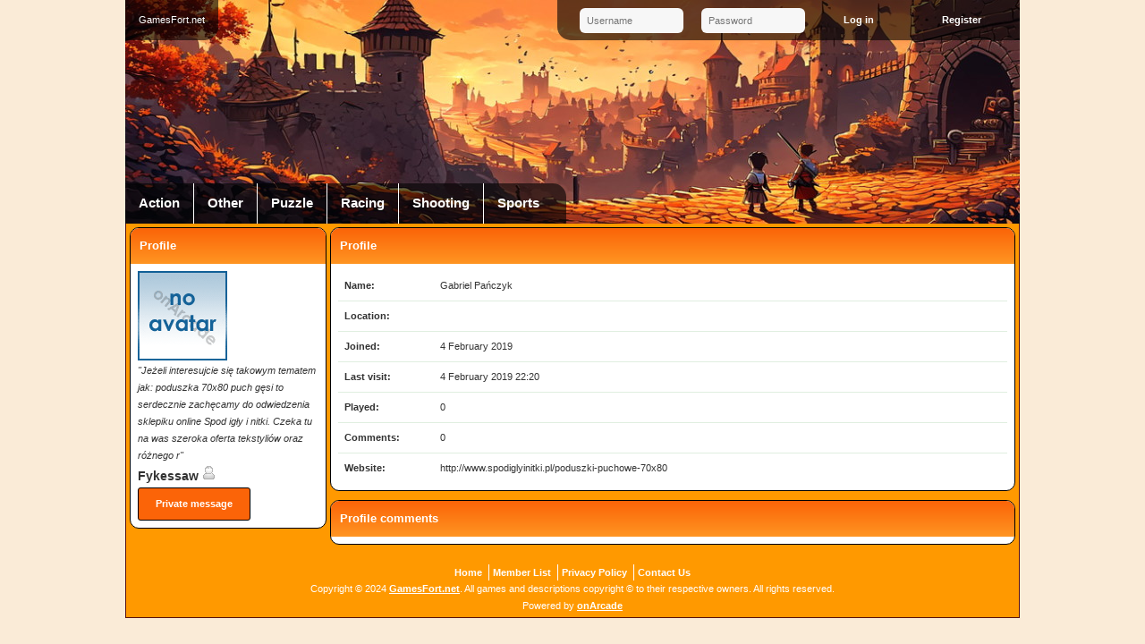

--- FILE ---
content_type: text/html; charset=UTF-8
request_url: https://www.gamesfort.net/profile/19449/Fykessaw.html
body_size: 1724
content:
<!DOCTYPE html PUBLIC "-//W3C//DTD XHTML 1.0 Transitional//EN" "http://www.w3.org/TR/xhtml1/DTD/xhtml1-transitional.dtd">

<html xmlns="http://www.w3.org/1999/xhtml">

<head>
<meta http-equiv="Content-Type" content="text/html; charset=UTF-8" />
<link rel="shortcut icon" href="https://www.gamesfort.net/favicon.ico" type="image/x-icon" />
<title>Fykessaw - GamesFort.net</title>
<link rel="alternate" type="application/rss+xml" title="Newest Files (RSS 2.0)" href="https://www.gamesfort.net/rss.php?r=newest&amp;l=10" />

<meta name="viewport" content="width=device-width" />

<link rel="stylesheet" type="text/css" href="https://www.gamesfort.net/templates/gamesfort/style.css" />
<link rel="stylesheet" type="text/css" href="https://www.gamesfort.net/templates/gamesfort/mobile.css" />
<meta name="description" content="Free flash arcade with more many cool games. New games added daily." />
<meta name="keywords" content="Fykessaw, games, online games, flash, online, fun, play, sport, gamesfort, fort, kids, arcade" />

<script type="text/javascript">
  var siteurl = "https://www.gamesfort.net/";
  var lang = {"sure_delete":"Are you sure you want to delete it?","newer":"Newer","older":"Older","delete":"Delete"};
</script>
<script type="text/javascript" src="https://www.gamesfort.net/jscripts/jquery.js?v=69"></script>
<script type="text/javascript" src="https://www.gamesfort.net/templates/gamesfort/template.js?v=69"></script>
<script type="text/javascript" src="https://www.gamesfort.net/jscripts/global.js?v=69"></script>
<script type="text/javascript" src="https://www.gamesfort.net/jscripts/profile.js"></script><link rel="stylesheet" type="text/css" href="https://www.gamesfort.net/templates/gamesfort/profile.css" />
</head>
<body>

<div id="header">
  <div id="mobile_menu">
    <a href="" id="member_menu_switch"></a>
    <a href="" id="categories_menu_switch"></a>
  </div>
  <a href="https://www.gamesfort.net/" id="home"><h1>GamesFort.net</h1></a>
  <script type="text/javascript"> mobileMenu.init(); </script>
  <div id="member_menu">
    <form action="https://www.gamesfort.net/login.php" method="post">
      <input type="text" name="username" maxlength="25" placeholder="Username" />
      <input type="password" name="password" placeholder="Password" />
      <input type="hidden" name="remember" value="1" />
      <input type="submit" name="submit" value="Log in" class="button" />
      <a href="https://www.gamesfort.net/profile.php?a=register" class="button">Register</a>
    </form>
  </div>
  <ul id="categories">
    <li class="first"><a href="https://www.gamesfort.net/category/1/Action">Action</a></li>
    <li><a href="https://www.gamesfort.net/category/7/Other">Other</a></li>
    <li><a href="https://www.gamesfort.net/category/2/Puzzle">Puzzle</a></li>
    <li><a href="https://www.gamesfort.net/category/6/Racing">Racing</a></li>
    <li><a href="https://www.gamesfort.net/category/4/Shooting">Shooting</a></li>
    <li><a href="https://www.gamesfort.net/category/3/Sports">Sports</a></li>
  </ul>
</div>
<div id="main">  <div id="profile_menu">
    <div class="content_box_2">
      <h3>Profile</h3>
      <div class="content">
        <p><img src="https://www.gamesfort.net/images/noavatar.gif" alt="Fykessaw" title="Fykessaw" /></p>
        <p class="italic">&quot;Jeżeli interesujcie się takowym tematem jak: poduszka 70x80 puch gęsi to serdecznie zachęcamy do odwiedzenia sklepiku online Spod igły i nitki. Czeka tu na was szeroka oferta tekstyliów oraz różnego r&quot;</p>
        <p><a href="https://www.gamesfort.net/profile/19449/Fykessaw.html" class="username">Fykessaw <img src="https://www.gamesfort.net/images/offline.png" alt="Offline" title="Offline" border="0" alt="" /></a></p>
        <p><a href="https://www.gamesfort.net/privatemessages.php?a=compose&amp;u=19449" class="button">Private message</a></p>
      </div>
    </div>
  </div>
  <div id="profile_contents">
    <div class="content_box">
      <h2>Profile</h2>
      <div class="content">
        <div class="line">
          <p class="label">Name:</p>
          <p>Gabriel Pańczyk</p>
        </div>
        <div class="line">
          <p class="label">Location:</p>
          <p id="user_location">
            <span></span>
            <img src="https://www.gamesfort.net/images/globe.png" alt="" />
          </p>
        </div>
        <div class="line">
          <p class="label">Joined:</p>
          <p>4 February 2019</p>
        </div>
        <div class="line">
          <p class="label">Last visit:</p>
          <p>4 February 2019 22:20</p>
        </div>
        <div class="line">
          <p class="label">Played:</p>
          <p>0</p>
        </div>
        <div class="line">
          <p class="label">Comments:</p>
          <p>0</p>
        </div>
        <div class="line">
          <p class="label">Website:</p>
          <p>http://www.spodiglyinitki.pl/poduszki-puchowe-70x80</p>
        </div>
      </div>
    </div>
    <div class="content_box">
      <h2>Profile comments</h2>
      <div class="content">
        <div id="comments"></div>
        <script type="text/javascript">
          profile.comments = {"comments":[],"next":0,"previous":0};
        </script>
      </div>
    </div>
    <script type="text/javascript">
      profile.init(19449);
    </script>
  </div>  <div class="clear"></div>
</div>
<div id="footer">
  <ul id="footer_menu">
    <li class="first"><a href="https://www.gamesfort.net/">Home</a></li>
    <li><a href="https://www.gamesfort.net/memberlist.php">Member List</a></li>
    <li><a href="/page/privacy-policy.html">Privacy Policy</a></li>
    <li><a href="https://www.gamesfort.net/contact.php">Contact Us</a></li>
  </ul>
  <p>Copyright &copy; 2024 <a href="https://www.gamesfort.net/">GamesFort.net</a>. All games and descriptions copyright &copy; to their respective owners. All rights reserved.</p>
  <p>
    <!-- onArcade 2.5 -->
    Powered by <a href="http://www.onarcade.com">onArcade</a>
  </p>
</div>

<script defer src="https://static.cloudflareinsights.com/beacon.min.js/vcd15cbe7772f49c399c6a5babf22c1241717689176015" integrity="sha512-ZpsOmlRQV6y907TI0dKBHq9Md29nnaEIPlkf84rnaERnq6zvWvPUqr2ft8M1aS28oN72PdrCzSjY4U6VaAw1EQ==" data-cf-beacon='{"version":"2024.11.0","token":"656b158ef7374d4ba9f2f92e7a5363a2","r":1,"server_timing":{"name":{"cfCacheStatus":true,"cfEdge":true,"cfExtPri":true,"cfL4":true,"cfOrigin":true,"cfSpeedBrain":true},"location_startswith":null}}' crossorigin="anonymous"></script>
</body>

</html>

--- FILE ---
content_type: text/css
request_url: https://www.gamesfort.net/templates/gamesfort/style.css
body_size: 4487
content:
/* onArcade 2.5 CSS */
body {
	margin: 0px;
	padding: 0px;
	background: #FAEBD7;
	color: #333333;
	font-family: Arial, sans-serif;
	font-size: 0.7em;
	text-align: left;
}
p {
	margin: 0;
	padding: 0;
	line-height: 1.75em;
}
p.buttons {
	margin: 0.3em 0;
}
a {
	color: #00536E;
	text-decoration: none;
	font-weight: bold;
}
a:hover {
	text-decoration: underline;
}
a img {
	border: 0;
}
form {
	margin: 0;
	padding: 0;
}
input, textarea {
	margin: 2px;
	padding: 8px;
	background: #F7F7F7;
	border: 1px solid #000;
	border-radius: 6px;
	font-size: inherit;
}
input[type='text'], input[type='password'] {
	width: 200px;
}
/* buttons */
.button, button, input[type='submit'], a.load_more, .pagination a, .arrow_nav a, .pagination b {
	display: inline-block;
	padding: 8px 12px;
	border-radius: 3px;
	border: 1px solid #000;
	background: #fb6408;
	color: #FFFFFF;
	font-weight: normal;
	text-align: center;
	font-weight: bold;
}
.button, button, input[type='submit'], a.load_more {
  min-width: 100px;
}
.button:hover, button:hover, input[type='submit']:hover, a.load_more:hover, .pagination a:hover, .arrow_nav a:hover {
	text-decoration: none;
	color: #0B3B0B;
	background: #FFFFFF;
}
a.load_more {
	display: block;
	text-align: center;
}
/* pagination */
.pagination {
	padding: 4px;
	margin: 2px;
	text-align: center;
	position: relative;
}
.pagination.txt_right {
	text-align: right;
}
.arrow_nav {
	overflow: auto;
	padding: 4px 0;
	margin: 2px;
	width: 100%;
}
.pagination a {
	margin: 2px;
}
.pagination b, .pagination a.current {
	text-decoration: none;
	color: #0B3B0B;
	background: #FFFFFF;
}
.arrow_nav .previous {
	float: left;
}
.arrow_nav .next {
	float: right;
}
#side_menu input[type='text'], #side_menu input[type='password'] {
	width: 100%;
	box-sizing: border-box;
}
input.small {
	width: 50px;
}
textarea {
	width: 200px;
	height: 50px;
}
textarea.comment {
	width: 350px;
	height: 50px;
}
textarea.message {
	width: 400px;
	height: 150px;
}
fieldset {
	margin-top: 7px;
	border-radius: 8px;
	-moz-border-radius: 8px;
	-webkit-border-radius: 8px;
}
legend {
	font-weight: bold;
	color: #333333;
}
.center {
	text-align: center;
}
.txt_right {
	text-align: right;
}
.txt_left {
	text-align: left;
}
.bold {
	font-weight: bold;
}
.italic {
	font-style: italic;
}
.clear {
	height: 0;
	font-size: 0;
	clear: both;
}
.separator {
	margin-bottom: 4px;
	padding-top: 4px;
	border-bottom: 1px solid #E5E5E5;
	font-size:0;
	height: 0;
	clear: both;
}
/* cookie message */
#cookies_message {
	padding: 10px;
	line-height: 30px;
	background-color: #82CAFA;
	text-align: center;
	display: none;
}
#cookies_message img {
	vertical-align: middle;
}
/* the header of the site	*/
#header {
	height: 250px;
	width: 792px;
	margin: 0 auto;
	text-align: left;
	position: relative;
	color: #FFFFFF;
	background: url(images/header.jpg) #F90;
	background-size: cover;
	background-position: center;
}
#header #home {
	display: block;
	float: left;
}
#header form {
	border: none;
	margin: 0;
	padding: 0;
}
#header input {
	width: 100px;
	padding: 8px;
	border: none;
	vertical-align: middle;
	margin: 0;
}
#header a, #header .button {
	line-height: 45px;
	padding: 0 15px;
	color: #FFFFFF;
	text-decoration: none;
	display: inline-block;
	background: transparent;
	width: auto;
	margin: 0;
	border: none;
	border-radius: 0;
}
#header a:hover, #header .button:hover {
	background-color: rgba(0,0,0, 0.3);
	color: #FFFFFF;
	text-decoration: none;
	box-shadow: none;
	-webkit-box-shadow: none;
	-moz-box-shadow: none;
	cursor: pointer;
}
#header a#home {
	background-color: rgba(0,0,0, 0.6);
	border-radius: 0 0 15px 0;
}
#header a h1 {
	margin: 0;
	padding: 0;
	font-family: Verdana, sans-serif;
	font-size: 1em;
	font-weight: normal;
	color: #FFFFFF;
	display: inline;
}
#header #member_menu {
	float: right;
	line-height: 38px;
	padding: 0 0 0 15px;
	background-color: rgba(0,0,0, 0.6);
	border-radius: 0 0 0 15px;
}
/* login box */
#header #member_menu form {
	display: flex;
	flex-wrap: nowrap;
	justify-content: flex-end;
	align-items: center;
}
#header #member_menu input[type='text'], #header #member_menu input[type='password'] {
	margin: 0 10px;
}
/* member menu */
#header #member_menu ul {
	overflow: auto;
	list-style: none;
	margin: 0;
	padding: 0;
	border: none;
}
#header #member_menu ul li {
	float: left;
}

#header #mobile_menu {
	display: none;
}
/* top categories menu */
#categories {
	position: absolute;
	bottom: 0px;
	left: 0px;
	margin: 0;
	padding: 0;
	padding-right: 15px;
	color: #FFFFFF;
	font-size: 1.3em;
	font-weight: bold;
	background-color: rgba(0,0,0, 0.6);
	border-radius: 0 15px 0 0;
}
#categories li {
	list-style-type: none;
	display: block;
	float: left;
	border-left: 1px solid #FFF;
}
#categories li.first {
	border-left: 0;
	margin-left: 0;
	padding-left: 0;
}
#categories a {
	color: #FFFFFF;
	text-decoration: none;
}
#categories a:hover {
	color: #FF6347;
}
/* main part of the website */
#main {
	margin: 0 auto;
	padding: 4px;
	width: 782px;
	background: #F90;
	border-left: 1px solid #551011;
	border-right: 1px solid #551011;
}
/* menu */
#side_menu {
	float: left;
	width: 158px
}
/* content of the page */
#main_contents {
	float: right;
	width: 616px;
}
/* boxes where ads are in */
.ad_box {
	margin-bottom: 4px;
	padding: 3px;
	color: #333333;
	text-align: center;
}
.ad_box_2 {
		padding: 3px;
		margin-bottom: 4px;
	color: #333333;
	text-align: center;
}
/* content boxes */
/* headers of content boxes */
.content_box, .content_box_2 {
	margin-bottom: 10px;
	padding: 0px;
	border: 1px solid #000;
	border-radius: 10px;
	background: #FFFFFF;
	overflow: hidden;
}
h2 {
	color: #FFFFFF;
	margin: 0;
	padding: 10px;
	position: relative;
	font-weight: bold;
	font-size: 1.2em;
	line-height: 1.5em;
	background: #fb6408;
	background: linear-gradient(#fb6408,#ff9522);
}
h3 {
	color: #FFFFFF;
	margin: 0px 0px 2px 0px;
	padding: 10px;
	position: relative;
	font-weight: bold;
	font-size: 1.2em;
	line-height: 1.5em;
	background: #fb6408;
	background: linear-gradient(#fb6408,#ff9522);
}
h2 a, h3 a {
	color: #FFFFFF;
	text-decoration: underline;
}
h2 a:hover, h3 a:hover {
	text-decoration: none;
}
h4 {
	margin: 8px 0 6px 0;
	padding: 0;
	line-height: 1.5em;
	border-bottom: 1px solid #E5E5E5;
	font-size: 1.1em;
}
/* top lists */
.content_box_2 ol {
	padding: 0;
	margin: 0;
}
.content_box_2 ol li {
	margin: 0;
	padding: 0;
	line-height: 1.75em;
	margin-left: 18px;
}
.content_box .content, .content_box_2 .content {
	margin: 8px;
}
/* bot in user online section */
.bot {
	color: #DD7500;
}
/* BB code images	*/
.bb_code {
	cursor: pointer;
	margin: 2px;
	padding: 2px;
	border: 1px solid #CCCCCC;
}
.bb_code:hover {
	background: #EDEDED;
	border-color: #AAAAAA;
}
.bb_emoticon {
	cursor: pointer;
	margin: 2px;
}
/* avatar class */
.avatar {
	border: 0;
}
/* clickable small image */
img.click {
	cursor: pointer;
	width: 16px;
	height: 16px;
	border: 0;
}
/* image verification image */
.image_verification {
	position: relative;
	height: 30px;
	border: 0;
}
.image_verification img.code_image {
	width: 100px;
	height: 30px;
	border: 0;
}
.image_verification img.refresh_image {
	cursor: pointer;
	width: 16px;
	height: 16px;
	border: 0;
	position: absolute;
	top: 7px;
	left: 100px;
}
.image_verification input {
	position: absolute;
	top: 3px;
	left: 120px;
}
/* error classes */
.error {
	margin-bottom: 4px;
	padding: 8px;
	border: 1px solid #FF3300;
	background: #FADFDC;
	color: #FF3300;
}
.error_green {
	margin-bottom: 4px;
	padding: 8px;
	border: 1px solid #2F4F2F;
	background: #E0EEE0;
	color: #2F4F2F;
}
/* line with text */
.line {
	overflow: auto;
	width: 100%;
}
.line>p, .line>div {
	margin: 4px;
}
.line>.label {
	float: left;
	font-weight: bold;
	width: 100px;
}
.line>.wide {
	width: 150px;
}
/* notifications number */
.unread {
	color: #FFF;
	font-weight: bold;
	padding: 2px 4px;
	border-radius: 3px;
	background: #FF0000;
}
.no_unread {
	padding: 2px 4px;
}
/* notification messages */
.notification {
	padding: 6px 0;
	border-bottom: 1px solid #EDEDED;
	line-height: 1.75em;
}
.notification:last-child {
    border-bottom: none;
}
.notification .time {
	margin-right: 10px;
}
.notification .del_notification {
	float: right;
	margin: 0 0 0 2px;
	width: 16px;
	height: 16px;
	cursor: pointer;
}
#notifications_menu .notification .del_notification {
	float: left;
	margin: 2px 2px 3px 0;
}
/* user menu items */
#favorites_menu {
	width: 150px;
}
#notifications_menu {
	width: 200px;
}
/* favorite line user menu */
.favorite {
	padding: 4px 0;
	border-bottom: 1px solid #EDEDED;
}
.favorite a {
	display: block;
}
/* file box (index, related files, favourites) */
.file {
	display: table;
	margin: 6px 0;
}
.file .icon {
	width: 105px;
	position: relative;
	display: table-cell;
	vertical-align: top;
}
.file .desc {
	display: table-cell;
	vertical-align: top;
}
.file .played {
	font-size: 0.8em;
}
.file .scores {
	display: block;
	width: 16px;
	height: 16px;
	position: absolute;
	left: 0px;
	top: 0px;
	background-image: url(images/scores.png);
}
/* browse pages files are also little different */
.browse_files {
	margin: 0 -2px;
}
.related_files {
	margin: -2px;
}
.browse_files .file, .related_files .file {
	display: inline-block;
	margin: 2px;
	width: 297px;
	vertical-align: top;
}
/* bubbles */
.bubble {
	position: absolute;
	padding: 6px;
	width: 250px;
	border: 0;
	background: #FFFFFF;
	border: 1px solid #CCCCCC;
	box-shadow: 0 0 5px #ABABAB;
	-webkit-box-shadow: 0 0 5px #ABABAB;
	-moz-box-shadow: 0 0 5px #ABABAB;
	opacity: 0.95;
	z-index: 10;
}
.bubble .bubble_left {
	position: absolute;
	left: -10px;
	top: 7px;
	width: 10px;
	height: 12px;
	background-image: url(images/bubble_left.png);
}
.bubble .bubble_up {
	position: absolute;
	left: 10px;
	top: -10px;
	width: 10px;
	height: 12px;
	background-image: url(images/bubble_up.png);
}
/* table like structure */
.table {
}
.table>div {
    border-top: 1px solid #E0EEE0;
    overflow: hidden;
}
.table>div:first-child {
    border-top: 0;
}
.table>div.head {
    font-weight: bold;
    text-align: center;
}
.table>div>div {
    padding: 6px;
    float: left;
}
/* forums */
.forums {
}
.forums .forums_category {
	float: none;
	font-weight: bold;
}
.forums .title {
	float: none;
	overflow: auto;
}
.forums .stats {
	float: right;
	width: 100px;
}
.forums .last_reply {
	float: right;
	width: 150px;
}
.forums .status_image {
	width: 36px;
	text-align: center;
}
.forums .status_image_s {
	width: 32px;
	text-align: center;
}
.forums_pagination {
	float: right;
	margin: 0;
	padding: 0;
}
.forums_help_info {
	margin-top: 10px;
}
.forums_help_info img {
	vertical-align: middle;
}
/* private messages */
.private_messages {
}
.private_messages .title {
	float: none;
	overflow: auto;
}
.private_messages .user {
	float: right;
	width: 100px;
	text-align: center;
}
.private_messages .date {
	float: right;
	width: 110px;
	text-align: center;
}
.private_messages .status_image {
	width: 28px;
	text-align: center;
}
.private_messages .check {
	float: right;
	width: 30px;
	text-align: center;
}
/* tab menu stuff */
.tab_menu {
	position: relative;
	margin: 0 10px;
	padding: 0;
	list-style-type: none;
	color: #FFFFFF;
	font-weight: bold;
	font-size: 1.2em;
	border: 0;
}
.tab_menu li {
	display: inline-block;
	margin: 0 5px;
}
.tab_menu li a {
	display: block;
	position: relative;
	text-decoration: none;
	padding: 0 1em;
	margin: 0;
	color: #FFFFFF;
	font-weight: bold;
	line-height: 2em;
	height: 2em;
	background: #fb6408;
	background: linear-gradient(#fb6408,#ff9522);
	border-top: 1px solid #000;
	border-left: 1px solid #000;
	border-right: 1px solid #000;
	border-bottom: 0;
}
.tab_menu li a:hover {
	background: #FFF;
	color: #333333;
}
.tab_menu li a.selected {
	color: #333333;
	background: #FFFFFF;
	z-index: 10;
}
.tab_menu_contents {
	margin-top: -1px;
}
/* index page files */
.index_files_columns_container {
	margin-left: -2px;
	margin-right: -2px;
}
.index_files_column {
	display: inline-block;
	width: 304px;
	vertical-align: top;
	margin-left: 2px;
	margin-right: 2px;
}
/* champions box on index page */
.champion {
	float: left;
	width: 33.3%;
	height: 45px;
}
.medals {
	width: 32px;
	height: 32px;
	border: 0;
	float: left;
	margin: 0 10px;
	background-image: url(images/medals.png);
	background-repeat: no-repeat;
}
.medals_first {
	background-position: 0 0;
}
.medals_second {
	background-position: 0 -32px;
}
.medals_third {
	background-position: 0 -64px;
}
.latest_line {
	margin: 6px 0;
}
.latest_line span {
	float: right;
}
/* cup */
.cup {
	margin: 6px 0;
	overflow: auto;
	width: 100%;
}
.cup .end_time {
	float: right;
	width: 150px;
	text-align: right;
}
.cup .winner {
	float: right;
	width: 150px;
}
.cup .games {
	float: right;
	width: 250px;
}
#cup_games {
	margin: 6px;
	overflow: hidden;
}
#cup_games div {
	float: left;
	margin: 2px;
}
.cup_top_users {
	padding: 0px;
	margin: 0px;
	list-style-position: inside;
}
.cup_top_users li {
	margin: 8px 0;
	padding: 0px;
}
.cup_top_users span {
	float: right;
}
.cup_line.cup_line_header {
	line-height: 50px;
	font-weight: bold;
}
.cup_line.cup_line_header p {
  vertical-align: middle;
}
.cup_line {
	display: table;
	padding: 4px;
	border-bottom: 1px solid #E5E5E5;
	width: 100%;
}
.cup_line img {
	border: 0;
	width: 50px;
}
.cup_line p {
  display: table-cell;
	padding: 2px;
	text-align: center;
  vertical-align: top;
}
.cup_line p.position {
	width: 25px;
}
.cup_line p.user {
	width: 100px;
}
.cup_line p.total {
	width: 75px;
}
.cup_line p.game {
}
.cup_champions, .cup_most_active {
  float: left;
  width: 304px;
}
.cup_most_active {
  float: right;
}
/* all chmpions list */
#champions {
	margin: 0;
	padding: 0;
	list-style-type: none;
}
#champions li {
	padding: 8px;
	border-top: 1px solid #E0EEE0;
}
#champions li:first-child {
	border-top: none;
}
#champions .pos {
	width: 50px;
	float: left;
}
#champions .wins {
	float: right;
}
/* files scroller on index page */
#scroller {
	position: relative;
	border: 1px solid #000;
	margin-bottom: 10px;
	overflow: hidden;
	height: 125px;
	background: #fb6408;
    background: linear-gradient(#fb6408,#ff9522);
	border-radius: 10px;
}
#scroller ul li img {
	margin: 2px;
	border: 0;
	cursor: pointer;
}
#scroller ul {
	display: block;
	position: absolute;
	top: 20px;
	width: 1500px;
	list-style: none;
	padding: 0;
	margin: 0;
	background: #FFF;
}
#scroller ul li {
	float: left;
	display: block;
	padding: 0;
	margin: 0;
}
#scroller .title {
	position: absolute;
	bottom: 0;
	padding: 4px;
	background: #000;
	color: #FFF;
	font-weight: bold;
	font-size: 11px;
	opacity: 0.75;
	filter: alpha(opacity=75);
	z-index: 10;
}
/* news are in boxes like this */
.news_box {
	margin: 4px 0;
}
/* scoreboard */
#scoreboard .first {
	float: left;
	width: 35%;
	text-align: center;
}
#scoreboard .first img {
	margin: 0 auto;
	display: block;
}
#scoreboard .others {
	float: right;
	width: 65%;
}
.score_line {
	margin: 0;
	padding: 0;
	border-bottom: 1px solid #E5E5E5;
	overflow: auto;
	width: 100%;
}
.score_line:last-child {
	border-bottom: none;
}
.score_line p {
	float: left;
	padding: 5px;
}
.score_line p.position {
	width: 30px;
}
.score_line p.points {
	width: 30px;
	text-align: center;
}
.score_line p.score {
	float: right;
	width: 100px;
	text-align: right;
}
.score_line p.date {
	float: right;
	width: 100px;
	text-align: right;
}
.score_line.me {
	background-color: #E8F1D4;
}
/* rating stars */
.star {
	display: inline-block;
	width: 16px;
	height: 16px;
	background-image: url(images/star.png);
	background-repeat: no-repeat;
}
.star_full {
	background-position: 0 0;
}
.star_half {
	background-position: 0 -16px;
}
.star_empty {
	background-position: 0 -32px;
}
.star_hover {
	background-position: 0 -48px;
}
.stars {
	display: block;
	width: 67px;
	height: 15px;
	background-image: url(images/stars.png);
	background-repeat: no-repeat;
}
.stars0 {
	background-position: 0 0;
}
.stars1 {
	background-position: 0 -15px;
}
.stars2 {
	background-position: 0 -30px;
}
.stars3 {
	background-position: 0 -45px;
}
.stars4 {
	background-position: 0 -60px;
}
.stars5 {
	background-position: 0 -75px;
}
/* box around file sponsor */
#sponsor {
	margin-bottom: 4px;
	padding: 4px;
	border: 1px dotted #FF3300;
	background: #FFCC33;
	text-align: center;
	font-weight: bold;
}
/* file info */
#file_box>.content {
	margin: 1px 0 0 0;
}
.file_info {
	float: left;
	width: 33%;
}
#full_screen img, #mobile_play img {
	margin: 6px;
	border: 0;
	width: 24px;
	height: 24px;
	vertical-align: middle;
}
#full_screen, #mobile_play {
	display: none;
}
#full_screen.show_button {
	display: block;
}
#resize_file {
	margin-left: auto;
	margin-right: auto;
	z-index: 20;
}
#full_screen_overlay {
	position: fixed;
	top: 0;
	left: 0;
	width: 100%;
	height: 100%;
	background: #000;
	opacity: 0.9;
	filter: alpha(opacity=90);
	z-index: 15;
	display: none;
}
#full_screen_close {
	position: fixed;
	top: 0;
	left: 0;
	width: 100%;
	height: 40px;
	line-height: 40px;
	font-size: 1.3em;
	z-index: 25;
	font-weight: bold;
	display: none;
	border: 1px solid #2F4F2F;
	background: #E0EEE0;
	color: #2F4F2F;
}
#full_screen_close:hover {
	background: #2F4F2F;
	color: #FFFFFF;
	text-decoration: none;
}
.show_player {
	display: block !important;
}
/* comments */
#comment_verification_field {
	display: none;
}
/* file ad */
#ad_loader {
	width: 300px;
	height: 15px;
	border: 1px solid #5D9160;
	margin-left: auto;
	margin-right: auto;
	margin-top: 4px;
	margin-bottom: 4px;
}
#ad_loader div {
	width: 0;
	height: 100%;
	background: #B2D0B4;
	margin-left: auto;
	margin-right: auto;
}
/* framed file */
#file_frame_info .content_box {
	margin: 0;
}
/* plug style */
#plug {
	text-align: center;
}
#plug img {
	margin-left: auto;
	margin-right: auto;
	display: block;
}
/* comments */
#comments .comment {
	border-bottom: 1px solid #E5E5E5;
	margin: 6px 0;
	padding: 6px 0;
}
#comments .comment:last-child {
	border-bottom: none;
}
#comments .comment.spam {
	color: #B0B0B0;
}
#comments .user {
	font-weight: bold;
}
#comments .date {
	color: #555555;
	margin-left: 4px;
}
#comments .report {
	width: 10px;
	height: 10px;
	cursor: pointer;
	border: 0;
	float: right;
}
/* scores page file description box */
.scores_file {
	float: none;
	overflow: auto;
	border: 1px solid #E0EEE0;
	margin-left: 25px;
}
.scores_file:hover {
	background: #F0FFF0;
}
/* subcategory on category page */
.subcategory {
	float: left;
	width: 202px;
}
/* user CP menu */
#ucp_menu {
	margin-bottom: 10px;
	padding: 0px;
	background: #FFFFFF;
	border: 1px solid #000;
	border-radius: 10px;
	overflow: hidden;
}
#ucp_menu ul {
	margin: 0;
	padding: 0;
	width: 100%;
	display: flex;
	flex-wrap: wrap;
	flex-direction: row;
	justify-content: space-evenly;
}
#ucp_menu ul li {
	list-style-type: none;
	margin: 4px;
	text-align: center;
	width: 60px;
	height: 70px;
}
#ucp_menu ul li img {
	display: block;
	margin-left: auto;
	margin-right: auto;
	border: 0;
	width: 32px;
	height: 32px;
}
/* color selector in UserCP */
#color_selector {
	position: absolute;
	width: 140px;
	border: 1px solid #808080;
	cursor: pointer;
	overflow: auto;
	box-shadow: 0px 0px 5px #A3A3A3;
	-webkit-box-shadow: 0px 0px 5px #A3A3A3;
	-moz-box-shadow: 0px 0px 5px #A3A3A3;
}
#color_selector div {
	width: 20px;
	height: 18px;
	float: left;
}
/* avatar gallery images */
.ucp_avatar {
	margin: 1px;
	cursor: pointer;
}
/* private messages */
.ucp_pm_preview {
	border: 1px solid #C1CDC1;
	margin-bottom: 1em;
}
/* member information box (member list and friends) */
.members {
    margin: 0 -2px;
}
.member {
	margin: 2px;
	padding: 10px;
	display: inline-block;
	overflow: hidden;
	width: 278px;
	background: #F0FFF0;
	border-radius: 3px;
	-moz-border-radius: 3px;
	-webkit-border-radius: 3px;
	vertical-align: top;
}
.member:hover {
	background: #E0EEE0;
}
.member>.avatar {
	float: right;
	border: 1px solid #3D5229;
	padding: 2px;
	background: #FFFFFF;
	max-width: 100px;
}
.member>.info {
	float: left;
	margin-right: 2px;
}
.member a {
	font-weight: bold;
	font-size: 1.3em;
	text-decoration: none;
}
/* forum posts and private messages */
.post {
	overflow: auto;
	width: 100%;
	display: table;
}
.forum_post {
	border-top: 1px solid #C1CDC1;
	border-bottom: 1px solid #C1CDC1;
	margin: 8px 0;
}
.post>.poster {
	display: table-cell;
	border-right: 1px solid #C1CDC1;
	padding: 6px;
	vertical-align: top;
	width: 120px;
}
.post>.poster img {
	border: 1px solid #C1CDC1;
}
.post>.poster .user a {
	font-size: 1.2em;
	font-weight: bold;
	text-decoration: none;
}
.post>.contents {
	padding: 6px;
	display: table-cell;
	vertical-align: top;
}
.post>.contents>.header {
	padding-bottom: 3px;
	margin-bottom: 3px;
	font-weight: bold;
	border-bottom: 1px solid #C1CDC1;
}
.post>.contents>.header span {
	font-weight: normal;
}
.post>.contents>.message {
	margin: 8px;
	line-height: 1.4em;
}
.post>.contents>.footer {
	border-top: 1px solid #C1CDC1;
	padding-top: 6px;
	margin-top: 8px;
}
/* quotes in PMs and forum posts*/
.quote {
	border: 1px dotted #AAAAAA;
	background: #FAFAFA url(images/quote.png) no-repeat;
	background-position: 99% 99%;
	margin: 6px;
	padding: 6px;
	border-radius: 3px;
	-moz-border-radius: 3px;
	-webkit-border-radius: 3px;
}
/* icon before forum name */
.forum_icon {
	width: 24px;
	height: 24px;
	border: 0;
}
/* icon next to forum post */
.post_icon {
	float: left;
	margin-right: 4px;
	width: 16px;
	height: 16px;
}
/* info on registration page */
fieldset {
	border: 1px solid #CCCCCC;
	border-radius: 6px;
}
.register_info {
	float: left;
	width: 50%;
	font-weight: bold;
}
/* box on redirection page */
#redirection_box {
	margin-top: 50px;
	margin-left: auto;
	margin-right: auto;
	padding: 5px;
	width: 400px;
	border: 1px solid #336699;
	background: #FFFFFF;
	text-align: center;
}
/* footer of the site */
#footer {
	width: 790px;
	margin: 0 auto;
	padding-top: 8px;
	padding-bottom: 3px;
	background: #F90;
	border-left: 1px solid #551011;
	border-right: 1px solid #551011;
	border-bottom: 1px solid #551011;
	margin-bottom: 20px;
	color: #FFFFFF;
	text-align: center;
	line-height: 18px;
}
#footer a {
	color: #FFFFFF;
	text-decoration: underline;
	font-weight: bold;
}
#footer a:hover {
	text-decoration: none;
}
/* menu with links to different parts of site */
#footer_menu {
	margin: 0 auto;
	padding: 0;
	color: #FFFFFF;
	font-family: Verdana, sans-serif;
	display: block;
	overflow: hidden;
}
#footer_menu li {
	list-style-type: none;
	display: inline-block;
	margin-left: 4px;
	padding-left: 4px;
	border-left: 1px solid #FFFFFF;
}
#footer_menu li.first {
	margin-left: 0;
	padding-left: 0;
	border-left: 0;
}
#footer_menu a {
	color: #FFFFFF;
	text-decoration: none;
}
#footer_menu a:hover {
	text-decoration: underline;
}

/**
 * Higher resolution
 */
@media (min-width: 1200px) {
	#header {
		width: 1000px;
	}
	#main {
		width: 990px;
	}
	#main_contents {
		width: 780px;
	}
	#side_menu {
		width: 201px;
	}
	.index_files_column {
		width: 255px;
	}

	.subcategory {
		float: left;
		width: 192px;
	}
	.browse_files .file, .related_files .file {
		width: 251px;
	}

	.member {
		width: 232px;
	}
	#footer {
		width: 998px;
	}

	#profile_menu {
		width: 220px;
	}
	#profile_menu {
		width: 826px;
	}
  .cup_champions, .cup_most_active {
		width: 387px;
	}

}

--- FILE ---
content_type: application/javascript; charset=utf-8
request_url: https://www.gamesfort.net/templates/gamesfort/template.js?v=69
body_size: 285
content:
/**
 * onArcade 2.5
 * Copyright © 2006-2023 Hans Mäesalu & Eveterm OÜ, All Rights Reserved
 **
 * ONARCADE IS NOT FREE SOFTWARE!
 * http://www.onarcade.com
 **
 * JavaScript template code.
 **/

var template = {

		/*
		 * Score line
		 */
		score_line: '<div class="score_line$(me)">'
			+'<p class="position">$(pos)</p>'
			+'<p class="user"><a href="$(url)">$(username)</a></p>'
			+'<p class="score">$(score)</p>'
			+'<p class="date">$(date)</p>'
			+'</div>',

		/*
		 * Cup score line on file page
		 */
		cup_score_line: '<div class="score_line$(me)">'
				+'<p class="position">$(pos)</p>'
				+'<p class="points">$(points)</p>'
				+'<p class="user"><a href="$(url)">$(username)</a></p>'
				+'<p class="score">$(score)</p>'
				+'<p class="date">$(date)</p>'
				+'</div>',

		/*
		 * Notification in User CP
		 */
		notification: '<div class="notification" id="notification_$(id)"><img src="images/notification_delete.png" class="del_notification" alt="" style="float:right" /><span class="time">$(time)</span> $(notification)</div>',

		/*
		 * Notification in user menu
		 */
		notification_menu: '<div class="notification" id="notification_menu_$(id)"><img src="$(siteurl)images/notification_delete.png" class="del_notification" alt="" /> $(notification)</div>',

		/*
		 * Favorite file in User CP on favorites page
		 */
		favoriteFile: '<div class="file" id="favourite_$(id)">'
			+'<div class="icon"><a href="$(url)"><img src="$(image)" width="$(width)" height="$(height)" alt="$(title)" /></a></div>'
			+'<div class="desc">'
				+'<p class="link"><a href="$(url)">$(title)</a></p>'
				+'<p>$(description)</p>'
				+'<p><img src="images/remove.png" class="click removeFile" title="$(lang_delete)" alt="$(lang_delete)" /></p>'
			+'</div></div>',

		/*
		 * Favorites in user menu
		 */
		favorites_menu: '<p class="favorite"><a href="$(url)">$(title)</a></p>',

		/*
		 * Friend in User CP
		 */
		friend: '<div class="member" id="member_$(id)">'
			+'<img class="avatar" src="$(avatar)">'
			+'<div class="info">'
				 +'<p><a href="$(url)">$(username)</a></p>'
				 +'<p>$(name)</p>'
				 +'<p>$(location)</p>'
				 +'<p><img src="images/send_pm.png" class="click send_pm" />'
				 	+' <img src="images/remove.png" class="click remove_friend" title="$(lang_remove_friend)" />'
				 	+' $(accept)</p></div></div>',

		/*
		 * Comment on file page
		 */
		comment: '<div class="comment" id="comment_$(id)">'
			+'<img src="$(siteurl)images/report.png" title="$(lang_report)" alt="$(lang_report)" class="report" />'
			+'<p><span class="user">$(user)</span><span class="date">($(date))</span></p>'
			+'<p class="text">$(comment)</p>'
			+'</div>',

		/*
		 * Comment on user profile page
		 */
		profile_comment: '<div class="comment" id="comment_$(id)">'
			+'<p><span class="user">$(user)</span><span class="date">($(date))</span></p>'
			+'<p class="text">$(comment)</p>'
			+'</div>',

		/*
		 * Cup game
		 */
		cup_game: '<div id="game_$(id)">'
			+'<a href="$(url)" target="_blank"><img src="$(image)" title="$(title)" alt="$(title)" /></a>'
			+'<p class="center"><img src="images/remove.png" class="click remove_game" /></p>'
			+'</div>'

};